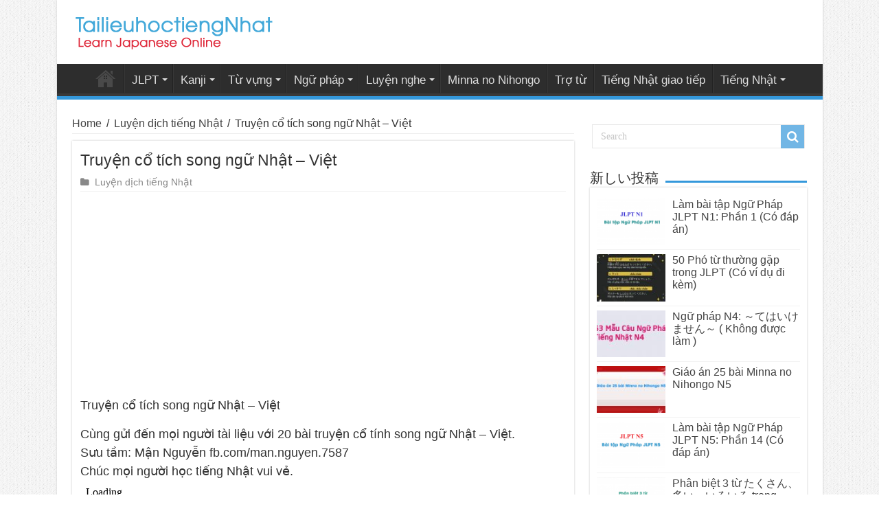

--- FILE ---
content_type: text/html; charset=UTF-8
request_url: https://tailieuhoctiengnhat.com/truyen-co-tinh-song-ngu-nhat-viet.html
body_size: 11961
content:
<!DOCTYPE html>
<html lang="vi" prefix="og: http://ogp.me/ns#" prefix="og: http://ogp.me/ns#">
<head>
<meta charset="UTF-8" />
<link rel="profile" href="https://gmpg.org/xfn/11" />
<link rel="pingback" href="https://tailieuhoctiengnhat.com/xmlrpc.php" />
<title>Truyện cổ tích song ngữ Nhật - Việt</title>
<meta property="og:title" content="Truyện cổ tích song ngữ Nhật &#8211; Việt - Tài liệu học tiếng Nhật"/>
<meta property="og:type" content="article"/>
<meta property="og:description" content="Truyện cổ tích song ngữ Nhật - Việt Cùng gửi đến mọi người tài liệu với 20 bài truyện cổ tính song n"/>
<meta property="og:url" content="https://tailieuhoctiengnhat.com/truyen-co-tinh-song-ngu-nhat-viet.html"/>
<meta property="og:site_name" content="Tài liệu học tiếng Nhật"/>
<meta property="og:image" content="https://tailieuhoctiengnhat.com/wp-content/uploads/2020/09/truyen-co-tinh-song-ngu-nhat-viet-600x330.jpg" />
<meta name='robots' content='max-image-preview:large' />

<!-- This site is optimized with the Yoast SEO plugin v5.9.3 - https://yoast.com/wordpress/plugins/seo/ -->
<meta name="description" content="Chia sẻ tài liệu học tiếng Nhật miễn phí."/>
<meta name="keywords" content="Tài liệu học tiếng Nhật, tài liệu tiếng Nhật"/>
<link rel="canonical" href="https://tailieuhoctiengnhat.com/truyen-co-tinh-song-ngu-nhat-viet.html" />
<meta property="og:locale" content="vi_VN" />
<meta property="og:type" content="article" />
<meta property="og:title" content="Truyện cổ tích song ngữ Nhật - Việt" />
<meta property="og:description" content="Chia sẻ tài liệu học tiếng Nhật miễn phí." />
<meta property="og:url" content="https://tailieuhoctiengnhat.com/truyen-co-tinh-song-ngu-nhat-viet.html" />
<meta property="og:site_name" content="Tài liệu học tiếng Nhật" />
<meta property="article:section" content="Luyện dịch tiếng Nhật" />
<meta property="article:published_time" content="2020-09-06T13:46:30+07:00" />
<meta property="article:modified_time" content="2023-09-03T15:38:09+07:00" />
<meta property="og:updated_time" content="2023-09-03T15:38:09+07:00" />
<meta property="og:image" content="https://tailieuhoctiengnhat.com/wp-content/uploads/2020/09/truyen-co-tinh-song-ngu-nhat-viet.jpg" />
<meta property="og:image:secure_url" content="https://tailieuhoctiengnhat.com/wp-content/uploads/2020/09/truyen-co-tinh-song-ngu-nhat-viet.jpg" />
<meta property="og:image:width" content="600" />
<meta property="og:image:height" content="337" />
<meta name="twitter:card" content="summary_large_image" />
<meta name="twitter:description" content="Chia sẻ tài liệu học tiếng Nhật miễn phí." />
<meta name="twitter:title" content="Truyện cổ tích song ngữ Nhật - Việt" />
<meta name="twitter:image" content="https://tailieuhoctiengnhat.com/wp-content/uploads/2020/09/truyen-co-tinh-song-ngu-nhat-viet.jpg" />
<script type='application/ld+json'>{"@context":"http:\/\/schema.org","@type":"WebSite","@id":"#website","url":"https:\/\/tailieuhoctiengnhat.com\/","name":"T\u00e0i li\u1ec7u h\u1ecdc ti\u1ebfng Nh\u1eadt","potentialAction":{"@type":"SearchAction","target":"https:\/\/tailieuhoctiengnhat.com\/?s={search_term_string}","query-input":"required name=search_term_string"}}</script>
<!-- / Yoast SEO plugin. -->

<link rel='dns-prefetch' href='//fonts.googleapis.com' />
<link rel="alternate" type="application/rss+xml" title="Dòng thông tin Tài liệu học tiếng Nhật &raquo;" href="https://tailieuhoctiengnhat.com/feed" />
<link rel="alternate" type="application/rss+xml" title="Dòng phản hồi Tài liệu học tiếng Nhật &raquo;" href="https://tailieuhoctiengnhat.com/comments/feed" />
<link rel="alternate" type="application/rss+xml" title="Tài liệu học tiếng Nhật &raquo; Truyện cổ tích song ngữ Nhật &#8211; Việt Dòng phản hồi" href="https://tailieuhoctiengnhat.com/truyen-co-tinh-song-ngu-nhat-viet.html/feed" />
<script type="text/javascript">
window._wpemojiSettings = {"baseUrl":"https:\/\/s.w.org\/images\/core\/emoji\/14.0.0\/72x72\/","ext":".png","svgUrl":"https:\/\/s.w.org\/images\/core\/emoji\/14.0.0\/svg\/","svgExt":".svg","source":{"concatemoji":"https:\/\/tailieuhoctiengnhat.com\/wp-includes\/js\/wp-emoji-release.min.js"}};
/*! This file is auto-generated */
!function(e,a,t){var n,r,o,i=a.createElement("canvas"),p=i.getContext&&i.getContext("2d");function s(e,t){var a=String.fromCharCode,e=(p.clearRect(0,0,i.width,i.height),p.fillText(a.apply(this,e),0,0),i.toDataURL());return p.clearRect(0,0,i.width,i.height),p.fillText(a.apply(this,t),0,0),e===i.toDataURL()}function c(e){var t=a.createElement("script");t.src=e,t.defer=t.type="text/javascript",a.getElementsByTagName("head")[0].appendChild(t)}for(o=Array("flag","emoji"),t.supports={everything:!0,everythingExceptFlag:!0},r=0;r<o.length;r++)t.supports[o[r]]=function(e){if(p&&p.fillText)switch(p.textBaseline="top",p.font="600 32px Arial",e){case"flag":return s([127987,65039,8205,9895,65039],[127987,65039,8203,9895,65039])?!1:!s([55356,56826,55356,56819],[55356,56826,8203,55356,56819])&&!s([55356,57332,56128,56423,56128,56418,56128,56421,56128,56430,56128,56423,56128,56447],[55356,57332,8203,56128,56423,8203,56128,56418,8203,56128,56421,8203,56128,56430,8203,56128,56423,8203,56128,56447]);case"emoji":return!s([129777,127995,8205,129778,127999],[129777,127995,8203,129778,127999])}return!1}(o[r]),t.supports.everything=t.supports.everything&&t.supports[o[r]],"flag"!==o[r]&&(t.supports.everythingExceptFlag=t.supports.everythingExceptFlag&&t.supports[o[r]]);t.supports.everythingExceptFlag=t.supports.everythingExceptFlag&&!t.supports.flag,t.DOMReady=!1,t.readyCallback=function(){t.DOMReady=!0},t.supports.everything||(n=function(){t.readyCallback()},a.addEventListener?(a.addEventListener("DOMContentLoaded",n,!1),e.addEventListener("load",n,!1)):(e.attachEvent("onload",n),a.attachEvent("onreadystatechange",function(){"complete"===a.readyState&&t.readyCallback()})),(e=t.source||{}).concatemoji?c(e.concatemoji):e.wpemoji&&e.twemoji&&(c(e.twemoji),c(e.wpemoji)))}(window,document,window._wpemojiSettings);
</script>
<style type="text/css">
img.wp-smiley,
img.emoji {
	display: inline !important;
	border: none !important;
	box-shadow: none !important;
	height: 1em !important;
	width: 1em !important;
	margin: 0 0.07em !important;
	vertical-align: -0.1em !important;
	background: none !important;
	padding: 0 !important;
}
</style>
	<link rel='stylesheet' id='wp-block-library-css' href='https://tailieuhoctiengnhat.com/wp-includes/css/dist/block-library/style.min.css' type='text/css' media='all' />
<link rel='stylesheet' id='classic-theme-styles-css' href='https://tailieuhoctiengnhat.com/wp-includes/css/classic-themes.min.css' type='text/css' media='all' />
<style id='global-styles-inline-css' type='text/css'>
body{--wp--preset--color--black: #000000;--wp--preset--color--cyan-bluish-gray: #abb8c3;--wp--preset--color--white: #ffffff;--wp--preset--color--pale-pink: #f78da7;--wp--preset--color--vivid-red: #cf2e2e;--wp--preset--color--luminous-vivid-orange: #ff6900;--wp--preset--color--luminous-vivid-amber: #fcb900;--wp--preset--color--light-green-cyan: #7bdcb5;--wp--preset--color--vivid-green-cyan: #00d084;--wp--preset--color--pale-cyan-blue: #8ed1fc;--wp--preset--color--vivid-cyan-blue: #0693e3;--wp--preset--color--vivid-purple: #9b51e0;--wp--preset--gradient--vivid-cyan-blue-to-vivid-purple: linear-gradient(135deg,rgba(6,147,227,1) 0%,rgb(155,81,224) 100%);--wp--preset--gradient--light-green-cyan-to-vivid-green-cyan: linear-gradient(135deg,rgb(122,220,180) 0%,rgb(0,208,130) 100%);--wp--preset--gradient--luminous-vivid-amber-to-luminous-vivid-orange: linear-gradient(135deg,rgba(252,185,0,1) 0%,rgba(255,105,0,1) 100%);--wp--preset--gradient--luminous-vivid-orange-to-vivid-red: linear-gradient(135deg,rgba(255,105,0,1) 0%,rgb(207,46,46) 100%);--wp--preset--gradient--very-light-gray-to-cyan-bluish-gray: linear-gradient(135deg,rgb(238,238,238) 0%,rgb(169,184,195) 100%);--wp--preset--gradient--cool-to-warm-spectrum: linear-gradient(135deg,rgb(74,234,220) 0%,rgb(151,120,209) 20%,rgb(207,42,186) 40%,rgb(238,44,130) 60%,rgb(251,105,98) 80%,rgb(254,248,76) 100%);--wp--preset--gradient--blush-light-purple: linear-gradient(135deg,rgb(255,206,236) 0%,rgb(152,150,240) 100%);--wp--preset--gradient--blush-bordeaux: linear-gradient(135deg,rgb(254,205,165) 0%,rgb(254,45,45) 50%,rgb(107,0,62) 100%);--wp--preset--gradient--luminous-dusk: linear-gradient(135deg,rgb(255,203,112) 0%,rgb(199,81,192) 50%,rgb(65,88,208) 100%);--wp--preset--gradient--pale-ocean: linear-gradient(135deg,rgb(255,245,203) 0%,rgb(182,227,212) 50%,rgb(51,167,181) 100%);--wp--preset--gradient--electric-grass: linear-gradient(135deg,rgb(202,248,128) 0%,rgb(113,206,126) 100%);--wp--preset--gradient--midnight: linear-gradient(135deg,rgb(2,3,129) 0%,rgb(40,116,252) 100%);--wp--preset--duotone--dark-grayscale: url('#wp-duotone-dark-grayscale');--wp--preset--duotone--grayscale: url('#wp-duotone-grayscale');--wp--preset--duotone--purple-yellow: url('#wp-duotone-purple-yellow');--wp--preset--duotone--blue-red: url('#wp-duotone-blue-red');--wp--preset--duotone--midnight: url('#wp-duotone-midnight');--wp--preset--duotone--magenta-yellow: url('#wp-duotone-magenta-yellow');--wp--preset--duotone--purple-green: url('#wp-duotone-purple-green');--wp--preset--duotone--blue-orange: url('#wp-duotone-blue-orange');--wp--preset--font-size--small: 13px;--wp--preset--font-size--medium: 20px;--wp--preset--font-size--large: 36px;--wp--preset--font-size--x-large: 42px;--wp--preset--spacing--20: 0.44rem;--wp--preset--spacing--30: 0.67rem;--wp--preset--spacing--40: 1rem;--wp--preset--spacing--50: 1.5rem;--wp--preset--spacing--60: 2.25rem;--wp--preset--spacing--70: 3.38rem;--wp--preset--spacing--80: 5.06rem;}:where(.is-layout-flex){gap: 0.5em;}body .is-layout-flow > .alignleft{float: left;margin-inline-start: 0;margin-inline-end: 2em;}body .is-layout-flow > .alignright{float: right;margin-inline-start: 2em;margin-inline-end: 0;}body .is-layout-flow > .aligncenter{margin-left: auto !important;margin-right: auto !important;}body .is-layout-constrained > .alignleft{float: left;margin-inline-start: 0;margin-inline-end: 2em;}body .is-layout-constrained > .alignright{float: right;margin-inline-start: 2em;margin-inline-end: 0;}body .is-layout-constrained > .aligncenter{margin-left: auto !important;margin-right: auto !important;}body .is-layout-constrained > :where(:not(.alignleft):not(.alignright):not(.alignfull)){max-width: var(--wp--style--global--content-size);margin-left: auto !important;margin-right: auto !important;}body .is-layout-constrained > .alignwide{max-width: var(--wp--style--global--wide-size);}body .is-layout-flex{display: flex;}body .is-layout-flex{flex-wrap: wrap;align-items: center;}body .is-layout-flex > *{margin: 0;}:where(.wp-block-columns.is-layout-flex){gap: 2em;}.has-black-color{color: var(--wp--preset--color--black) !important;}.has-cyan-bluish-gray-color{color: var(--wp--preset--color--cyan-bluish-gray) !important;}.has-white-color{color: var(--wp--preset--color--white) !important;}.has-pale-pink-color{color: var(--wp--preset--color--pale-pink) !important;}.has-vivid-red-color{color: var(--wp--preset--color--vivid-red) !important;}.has-luminous-vivid-orange-color{color: var(--wp--preset--color--luminous-vivid-orange) !important;}.has-luminous-vivid-amber-color{color: var(--wp--preset--color--luminous-vivid-amber) !important;}.has-light-green-cyan-color{color: var(--wp--preset--color--light-green-cyan) !important;}.has-vivid-green-cyan-color{color: var(--wp--preset--color--vivid-green-cyan) !important;}.has-pale-cyan-blue-color{color: var(--wp--preset--color--pale-cyan-blue) !important;}.has-vivid-cyan-blue-color{color: var(--wp--preset--color--vivid-cyan-blue) !important;}.has-vivid-purple-color{color: var(--wp--preset--color--vivid-purple) !important;}.has-black-background-color{background-color: var(--wp--preset--color--black) !important;}.has-cyan-bluish-gray-background-color{background-color: var(--wp--preset--color--cyan-bluish-gray) !important;}.has-white-background-color{background-color: var(--wp--preset--color--white) !important;}.has-pale-pink-background-color{background-color: var(--wp--preset--color--pale-pink) !important;}.has-vivid-red-background-color{background-color: var(--wp--preset--color--vivid-red) !important;}.has-luminous-vivid-orange-background-color{background-color: var(--wp--preset--color--luminous-vivid-orange) !important;}.has-luminous-vivid-amber-background-color{background-color: var(--wp--preset--color--luminous-vivid-amber) !important;}.has-light-green-cyan-background-color{background-color: var(--wp--preset--color--light-green-cyan) !important;}.has-vivid-green-cyan-background-color{background-color: var(--wp--preset--color--vivid-green-cyan) !important;}.has-pale-cyan-blue-background-color{background-color: var(--wp--preset--color--pale-cyan-blue) !important;}.has-vivid-cyan-blue-background-color{background-color: var(--wp--preset--color--vivid-cyan-blue) !important;}.has-vivid-purple-background-color{background-color: var(--wp--preset--color--vivid-purple) !important;}.has-black-border-color{border-color: var(--wp--preset--color--black) !important;}.has-cyan-bluish-gray-border-color{border-color: var(--wp--preset--color--cyan-bluish-gray) !important;}.has-white-border-color{border-color: var(--wp--preset--color--white) !important;}.has-pale-pink-border-color{border-color: var(--wp--preset--color--pale-pink) !important;}.has-vivid-red-border-color{border-color: var(--wp--preset--color--vivid-red) !important;}.has-luminous-vivid-orange-border-color{border-color: var(--wp--preset--color--luminous-vivid-orange) !important;}.has-luminous-vivid-amber-border-color{border-color: var(--wp--preset--color--luminous-vivid-amber) !important;}.has-light-green-cyan-border-color{border-color: var(--wp--preset--color--light-green-cyan) !important;}.has-vivid-green-cyan-border-color{border-color: var(--wp--preset--color--vivid-green-cyan) !important;}.has-pale-cyan-blue-border-color{border-color: var(--wp--preset--color--pale-cyan-blue) !important;}.has-vivid-cyan-blue-border-color{border-color: var(--wp--preset--color--vivid-cyan-blue) !important;}.has-vivid-purple-border-color{border-color: var(--wp--preset--color--vivid-purple) !important;}.has-vivid-cyan-blue-to-vivid-purple-gradient-background{background: var(--wp--preset--gradient--vivid-cyan-blue-to-vivid-purple) !important;}.has-light-green-cyan-to-vivid-green-cyan-gradient-background{background: var(--wp--preset--gradient--light-green-cyan-to-vivid-green-cyan) !important;}.has-luminous-vivid-amber-to-luminous-vivid-orange-gradient-background{background: var(--wp--preset--gradient--luminous-vivid-amber-to-luminous-vivid-orange) !important;}.has-luminous-vivid-orange-to-vivid-red-gradient-background{background: var(--wp--preset--gradient--luminous-vivid-orange-to-vivid-red) !important;}.has-very-light-gray-to-cyan-bluish-gray-gradient-background{background: var(--wp--preset--gradient--very-light-gray-to-cyan-bluish-gray) !important;}.has-cool-to-warm-spectrum-gradient-background{background: var(--wp--preset--gradient--cool-to-warm-spectrum) !important;}.has-blush-light-purple-gradient-background{background: var(--wp--preset--gradient--blush-light-purple) !important;}.has-blush-bordeaux-gradient-background{background: var(--wp--preset--gradient--blush-bordeaux) !important;}.has-luminous-dusk-gradient-background{background: var(--wp--preset--gradient--luminous-dusk) !important;}.has-pale-ocean-gradient-background{background: var(--wp--preset--gradient--pale-ocean) !important;}.has-electric-grass-gradient-background{background: var(--wp--preset--gradient--electric-grass) !important;}.has-midnight-gradient-background{background: var(--wp--preset--gradient--midnight) !important;}.has-small-font-size{font-size: var(--wp--preset--font-size--small) !important;}.has-medium-font-size{font-size: var(--wp--preset--font-size--medium) !important;}.has-large-font-size{font-size: var(--wp--preset--font-size--large) !important;}.has-x-large-font-size{font-size: var(--wp--preset--font-size--x-large) !important;}
.wp-block-navigation a:where(:not(.wp-element-button)){color: inherit;}
:where(.wp-block-columns.is-layout-flex){gap: 2em;}
.wp-block-pullquote{font-size: 1.5em;line-height: 1.6;}
</style>
<link rel='stylesheet' id='tie-style-css' href='https://tailieuhoctiengnhat.com/wp-content/themes/tailieuhoctiengnhat/style.css' type='text/css' media='all' />
<link rel='stylesheet' id='tie-ilightbox-skin-css' href='https://tailieuhoctiengnhat.com/wp-content/themes/tailieuhoctiengnhat/css/ilightbox/dark-skin/skin.css' type='text/css' media='all' />
<link rel='stylesheet' id='Droid+Sans-css' href='https://fonts.googleapis.com/css?family=Droid+Sans%3Aregular%2C700' type='text/css' media='all' />
<script type='text/javascript' src='https://tailieuhoctiengnhat.com/wp-includes/js/jquery/jquery.min.js' id='jquery-core-js'></script>
<script type='text/javascript' src='https://tailieuhoctiengnhat.com/wp-includes/js/jquery/jquery-migrate.min.js' id='jquery-migrate-js'></script>
<link rel="https://api.w.org/" href="https://tailieuhoctiengnhat.com/wp-json/" /><link rel="alternate" type="application/json" href="https://tailieuhoctiengnhat.com/wp-json/wp/v2/posts/5125" /><link rel="EditURI" type="application/rsd+xml" title="RSD" href="https://tailieuhoctiengnhat.com/xmlrpc.php?rsd" />
<link rel="wlwmanifest" type="application/wlwmanifest+xml" href="https://tailieuhoctiengnhat.com/wp-includes/wlwmanifest.xml" />

<link rel='shortlink' href='https://tailieuhoctiengnhat.com/?p=5125' />
<link rel="alternate" type="application/json+oembed" href="https://tailieuhoctiengnhat.com/wp-json/oembed/1.0/embed?url=https%3A%2F%2Ftailieuhoctiengnhat.com%2Ftruyen-co-tinh-song-ngu-nhat-viet.html" />
<link rel="alternate" type="text/xml+oembed" href="https://tailieuhoctiengnhat.com/wp-json/oembed/1.0/embed?url=https%3A%2F%2Ftailieuhoctiengnhat.com%2Ftruyen-co-tinh-song-ngu-nhat-viet.html&#038;format=xml" />
<link rel="shortcut icon" href="https://tailieuhoctiengnhat.com/wp-content/uploads/2018/06/iconnhat.png" title="Favicon" />	
<!--[if IE]>
<script type="text/javascript">jQuery(document).ready(function (){ jQuery(".menu-item").has("ul").children("a").attr("aria-haspopup", "true");});</script>
<![endif]-->	
<!--[if lt IE 9]>
<script src="https://tailieuhoctiengnhat.com/wp-content/themes/tailieuhoctiengnhat/js/html5.js"></script>
<script src="https://tailieuhoctiengnhat.com/wp-content/themes/tailieuhoctiengnhat/js/selectivizr-min.js"></script>
<![endif]-->
<!--[if IE 9]>
<link rel="stylesheet" type="text/css" media="all" href="https://tailieuhoctiengnhat.com/wp-content/themes/tailieuhoctiengnhat/css/ie9.css" />
<![endif]-->
<!--[if IE 8]>
<link rel="stylesheet" type="text/css" media="all" href="https://tailieuhoctiengnhat.com/wp-content/themes/tailieuhoctiengnhat/css/ie8.css" />
<![endif]-->
<!--[if IE 7]>
<link rel="stylesheet" type="text/css" media="all" href="https://tailieuhoctiengnhat.com/wp-content/themes/tailieuhoctiengnhat/css/ie7.css" />
<![endif]-->


<meta name="viewport" content="width=device-width, initial-scale=1.0" />

<!-- Global site tag (gtag.js) - Google Analytics -->
<script async src="https://www.googletagmanager.com/gtag/js?id=UA-120347279-1"></script>
<script>
  window.dataLayer = window.dataLayer || [];
  function gtag(){dataLayer.push(arguments);}
  gtag('js', new Date());

  gtag('config', 'UA-120347279-1');
</script>

<!--chong copy-->
<style>
body {
-webkit-touch-callout: none;
-webkit-user-select: none;
-khtml-user-select: none;
-moz-user-select: none;
-ms-user-select: none;
user-select: none;
}
</style>
<script type="text/javascript">
//<=!=[=C=D=A=T=A=[
document.onkeypress = function(event) {
event = (event || window.event);
if (event.keyCode === 123) {
//alert('No F-12');
return false;
}
};
document.onmousedown = function(event) {
event = (event || window.event);
if (event.keyCode === 123) {
//alert('No F-keys');
return false;
}
};
document.onkeydown = function(event) {
event = (event || window.event);
if (event.keyCode === 123) {
//alert('No F-keys');
return false;
}
};
function contentprotector() {
return false;
}
function mousehandler(e) {
var myevent = (isNS) ? e : event;
var eventbutton = (isNS) ? myevent.which : myevent.button;
if ((eventbutton === 2) || (eventbutton === 3))
return false;
}
document.oncontextmenu = contentprotector;
document.onmouseup = contentprotector;
var isCtrl = false;
window.onkeyup = function(e)
{
if (e.which === 17)
isCtrl = false;
}
window.onkeydown = function(e)
{
if (e.which === 17)
isCtrl = true;
if (((e.which === 85) || (e.which === 65) || (e.which === 88) || (e.which === 67) || (e.which === 86) || (e.which === 83)) && isCtrl === true)
{
return false;
}
}
isCtrl = false;
document.ondragstart = contentprotector;
//]=]=> </script>



<style type="text/css" media="screen"> 

body{
	font-family: Arial, Helvetica, sans-serif;
	font-size : 16px;
}

.logo h1 a, .logo h2 a{
	font-family: Arial, Helvetica, sans-serif;
}

.logo span{
	font-family: Arial, Helvetica, sans-serif;
}

.top-nav, .top-nav ul li a {
	font-family: Arial, Helvetica, sans-serif;
	font-size : 14px;
}

#main-nav, #main-nav ul li a{
	font-family: Arial, Helvetica, sans-serif;
	font-size : 17px;
}

.breaking-news span.breaking-news-title{
	font-family: Arial, Helvetica, sans-serif;
}

.page-title{
	font-family: Arial, Helvetica, sans-serif;
}

.post-title{
	font-family: Arial, Helvetica, sans-serif;
}

h2.post-box-title, h2.post-box-title a{
	font-family: Arial, Helvetica, sans-serif;
}

h3.post-box-title, h3.post-box-title a{
	font-family: Arial, Helvetica, sans-serif;
}

p.post-meta, p.post-meta a{
	font-family: Arial, Helvetica, sans-serif;
}

body.single .entry, body.page .entry{
	font-family: Arial, Helvetica, sans-serif;
	font-size : 18px;
}

blockquote p{
	font-family: Arial, Helvetica, sans-serif;
}

.widget-top h4, .widget-top h4 a{
	font-family: Arial, Helvetica, sans-serif;
}

.footer-widget-top h4, .footer-widget-top h4 a{
	font-family: Arial, Helvetica, sans-serif;
}

#featured-posts .featured-title h2 a{
	font-family: Arial, Helvetica, sans-serif;
}

.ei-title h2, .slider-caption h2 a, .content .slider-caption h2 a, .slider-caption h2, .content .slider-caption h2, .content .ei-title h2{
	font-family: Arial, Helvetica, sans-serif;
}

.cat-box-title h2, .cat-box-title h2 a, .block-head h3, #respond h3, #comments-title, h2.review-box-header, .woocommerce-tabs .entry-content h2, .woocommerce .related.products h2, .entry .woocommerce h2, .woocommerce-billing-fields h3, .woocommerce-shipping-fields h3, #order_review_heading, #bbpress-forums fieldset.bbp-form legend, #buddypress .item-body h4, #buddypress #item-body h4{
	font-family: Arial, Helvetica, sans-serif;
}

#main-nav,
.cat-box-content,
#sidebar .widget-container,
.post-listing,
#commentform {
	border-bottom-color: #3498db;
}
	
.search-block .search-button,
#topcontrol,
#main-nav ul li.current-menu-item a,
#main-nav ul li.current-menu-item a:hover,
#main-nav ul li.current_page_parent a,
#main-nav ul li.current_page_parent a:hover,
#main-nav ul li.current-menu-parent a,
#main-nav ul li.current-menu-parent a:hover,
#main-nav ul li.current-page-ancestor a,
#main-nav ul li.current-page-ancestor a:hover,
.pagination span.current,
.share-post span.share-text,
.flex-control-paging li a.flex-active,
.ei-slider-thumbs li.ei-slider-element,
.review-percentage .review-item span span,
.review-final-score,
.button,
a.button,
a.more-link,
#main-content input[type="submit"],
.form-submit #submit,
#login-form .login-button,
.widget-feedburner .feedburner-subscribe,
input[type="submit"],
#buddypress button,
#buddypress a.button,
#buddypress input[type=submit],
#buddypress input[type=reset],
#buddypress ul.button-nav li a,
#buddypress div.generic-button a,
#buddypress .comment-reply-link,
#buddypress div.item-list-tabs ul li a span,
#buddypress div.item-list-tabs ul li.selected a,
#buddypress div.item-list-tabs ul li.current a,
#buddypress #members-directory-form div.item-list-tabs ul li.selected span,
#members-list-options a.selected,
#groups-list-options a.selected,
body.dark-skin #buddypress div.item-list-tabs ul li a span,
body.dark-skin #buddypress div.item-list-tabs ul li.selected a,
body.dark-skin #buddypress div.item-list-tabs ul li.current a,
body.dark-skin #members-list-options a.selected,
body.dark-skin #groups-list-options a.selected,
.search-block-large .search-button,
#featured-posts .flex-next:hover,
#featured-posts .flex-prev:hover,
a.tie-cart span.shooping-count,
.woocommerce span.onsale,
.woocommerce-page span.onsale ,
.woocommerce .widget_price_filter .ui-slider .ui-slider-handle,
.woocommerce-page .widget_price_filter .ui-slider .ui-slider-handle,
#check-also-close,
a.post-slideshow-next,
a.post-slideshow-prev,
.widget_price_filter .ui-slider .ui-slider-handle,
.quantity .minus:hover,
.quantity .plus:hover,
.mejs-container .mejs-controls .mejs-time-rail .mejs-time-current,
#reading-position-indicator  {
	background-color:#3498db;
}

::-webkit-scrollbar-thumb{
	background-color:#3498db !important;
}
	
#theme-footer,
#theme-header,
.top-nav ul li.current-menu-item:before,
#main-nav .menu-sub-content ,
#main-nav ul ul,
#check-also-box { 
	border-top-color: #3498db;
}
	
.search-block:after {
	border-right-color:#3498db;
}

body.rtl .search-block:after {
	border-left-color:#3498db;
}

#main-nav ul > li.menu-item-has-children:hover > a:after,
#main-nav ul > li.mega-menu:hover > a:after {
	border-color:transparent transparent #3498db;
}
	
.widget.timeline-posts li a:hover,
.widget.timeline-posts li a:hover span.tie-date {
	color: #3498db;
}

.widget.timeline-posts li a:hover span.tie-date:before {
	background: #3498db;
	border-color: #3498db;
}

#order_review,
#order_review_heading {
	border-color: #3498db;
}

	
body {
	background-image : url(https://tailieuhoctiengnhat.com/wp-content/themes/tailieuhoctiengnhat/images/patterns/body-bg1.png);
	background-position: top center;
}

</style> 

	<!--ads-->
	<script data-ad-client="ca-pub-2082957117353863" async src="https://pagead2.googlesyndication.com/pagead/js/adsbygoogle.js"></script>
	<!--ads-->
	<meta name="p:domain_verify" content="6b5deab33d447669b425f59f76bf82b0"/>
</head>
<body data-rsssl=1 id="top" class="post-template-default single single-post postid-5125 single-format-standard lazy-enabled">

<div class="wrapper-outer">

	<div class="background-cover"></div>

	<aside id="slide-out">
	
			<div class="search-mobile">
			<form method="get" id="searchform-mobile" action="https://tailieuhoctiengnhat.com/">
				<button class="search-button" type="submit" value="Search"><i class="fa fa-search"></i></button>	
				<input type="text" id="s-mobile" name="s" title="Search" value="Search" onfocus="if (this.value == 'Search') {this.value = '';}" onblur="if (this.value == '') {this.value = 'Search';}"  />
			</form>
		</div><!-- .search-mobile /-->
		
		
		<div id="mobile-menu" ></div>
	</aside><!-- #slide-out /-->

		<div id="wrapper" class="boxed-all">
		<div class="inner-wrapper">

		<header id="theme-header" class="theme-header">
			
		<div class="header-content">
		
					<a id="slide-out-open" class="slide-out-open" href="#"><span></span></a>
				
			<div class="logo" style=" margin-top:15px; margin-bottom:15px;">
			<h2>								<a title="Tài liệu học tiếng Nhật" href="https://tailieuhoctiengnhat.com/">
					<img src="https://tailieuhoctiengnhat.com/wp-content/uploads/2022/07/logonhat12.png" alt="Tài liệu học tiếng Nhật"  /><strong>Tài liệu học tiếng Nhật Chia sẻ tài liệu học tiếng Nhật miễn phí</strong>
				</a>
			</h2>			</div><!-- .logo /-->
						<div class="clear"></div>
			
		</div>	
													<nav id="main-nav">
				<div class="container">
				
				
					<div class="main-menu"><ul id="menu-main-menu" class="menu"><li id="menu-item-647" class="menu-item menu-item-type-post_type menu-item-object-page menu-item-home menu-item-647"><a href="https://tailieuhoctiengnhat.com/">Tài liệu học tiếng Nhật</a></li>
<li id="menu-item-682" class="menu-item menu-item-type-taxonomy menu-item-object-category menu-item-has-children menu-item-682"><a href="https://tailieuhoctiengnhat.com/jlpt">JLPT</a>
<ul class="sub-menu menu-sub-content">
	<li id="menu-item-683" class="menu-item menu-item-type-taxonomy menu-item-object-category menu-item-683"><a href="https://tailieuhoctiengnhat.com/jlpt/jlpt-n5">JLPT N5</a></li>
	<li id="menu-item-715" class="menu-item menu-item-type-taxonomy menu-item-object-category menu-item-715"><a href="https://tailieuhoctiengnhat.com/jlpt/jlpt-n4">JLPT N4</a></li>
	<li id="menu-item-808" class="menu-item menu-item-type-taxonomy menu-item-object-category menu-item-808"><a href="https://tailieuhoctiengnhat.com/jlpt/jlpt-n3">JLPT N3</a></li>
	<li id="menu-item-853" class="menu-item menu-item-type-taxonomy menu-item-object-category menu-item-853"><a href="https://tailieuhoctiengnhat.com/jlpt/jlpt-n2">JLPT N2</a></li>
	<li id="menu-item-920" class="menu-item menu-item-type-taxonomy menu-item-object-category menu-item-920"><a href="https://tailieuhoctiengnhat.com/jlpt/jlpt-n1">JLPT N1</a></li>
	<li id="menu-item-10627" class="menu-item menu-item-type-taxonomy menu-item-object-category menu-item-10627"><a href="https://tailieuhoctiengnhat.com/j-test">J TEST</a></li>
</ul>
</li>
<li id="menu-item-830" class="menu-item menu-item-type-taxonomy menu-item-object-category menu-item-has-children menu-item-830"><a href="https://tailieuhoctiengnhat.com/kanji">Kanji</a>
<ul class="sub-menu menu-sub-content">
	<li id="menu-item-4154" class="menu-item menu-item-type-taxonomy menu-item-object-category menu-item-4154"><a href="https://tailieuhoctiengnhat.com/kanji-n5">Kanji N5</a></li>
	<li id="menu-item-4153" class="menu-item menu-item-type-taxonomy menu-item-object-category menu-item-4153"><a href="https://tailieuhoctiengnhat.com/kanji-n4">Kanji N4</a></li>
	<li id="menu-item-4152" class="menu-item menu-item-type-taxonomy menu-item-object-category menu-item-4152"><a href="https://tailieuhoctiengnhat.com/kanji-n3">Kanji N3</a></li>
	<li id="menu-item-4151" class="menu-item menu-item-type-taxonomy menu-item-object-category menu-item-4151"><a href="https://tailieuhoctiengnhat.com/kanji-n2">Kanji N2</a></li>
	<li id="menu-item-4150" class="menu-item menu-item-type-taxonomy menu-item-object-category menu-item-4150"><a href="https://tailieuhoctiengnhat.com/kanji-n1">Kanji N1</a></li>
	<li id="menu-item-9202" class="menu-item menu-item-type-taxonomy menu-item-object-category menu-item-9202"><a href="https://tailieuhoctiengnhat.com/basic-kanji-book">Basic Kanji Book</a></li>
</ul>
</li>
<li id="menu-item-657" class="menu-item menu-item-type-taxonomy menu-item-object-category menu-item-has-children menu-item-657"><a href="https://tailieuhoctiengnhat.com/tu-vung">Từ vựng</a>
<ul class="sub-menu menu-sub-content">
	<li id="menu-item-2349" class="menu-item menu-item-type-taxonomy menu-item-object-category menu-item-2349"><a href="https://tailieuhoctiengnhat.com/tu-vung-n5">Từ vựng N5</a></li>
	<li id="menu-item-2348" class="menu-item menu-item-type-taxonomy menu-item-object-category menu-item-2348"><a href="https://tailieuhoctiengnhat.com/tu-vung-n4">Từ vựng N4</a></li>
	<li id="menu-item-2268" class="menu-item menu-item-type-taxonomy menu-item-object-category menu-item-2268"><a href="https://tailieuhoctiengnhat.com/tu-vung-n3">Từ vựng N3</a></li>
	<li id="menu-item-1560" class="menu-item menu-item-type-taxonomy menu-item-object-category menu-item-1560"><a href="https://tailieuhoctiengnhat.com/tu-vung-n2">Từ vựng N2</a></li>
	<li id="menu-item-2344" class="menu-item menu-item-type-taxonomy menu-item-object-category menu-item-2344"><a href="https://tailieuhoctiengnhat.com/tu-vung-n1">Từ vựng N1</a></li>
</ul>
</li>
<li id="menu-item-1086" class="menu-item menu-item-type-taxonomy menu-item-object-category menu-item-has-children menu-item-1086"><a href="https://tailieuhoctiengnhat.com/ngu-phap">Ngữ pháp</a>
<ul class="sub-menu menu-sub-content">
	<li id="menu-item-1329" class="menu-item menu-item-type-taxonomy menu-item-object-category menu-item-1329"><a href="https://tailieuhoctiengnhat.com/ngu-phap-n5">Ngữ pháp N5</a></li>
	<li id="menu-item-1752" class="menu-item menu-item-type-taxonomy menu-item-object-category menu-item-1752"><a href="https://tailieuhoctiengnhat.com/ngu-phap-n4">Ngữ pháp N4</a></li>
	<li id="menu-item-1304" class="menu-item menu-item-type-taxonomy menu-item-object-category menu-item-1304"><a href="https://tailieuhoctiengnhat.com/ngu-phap-n3">Ngữ pháp N3</a></li>
	<li id="menu-item-1313" class="menu-item menu-item-type-taxonomy menu-item-object-category menu-item-1313"><a href="https://tailieuhoctiengnhat.com/ngu-phap-n2">Ngữ pháp N2</a></li>
	<li id="menu-item-1342" class="menu-item menu-item-type-taxonomy menu-item-object-category menu-item-1342"><a href="https://tailieuhoctiengnhat.com/ngu-phap-n1">Ngữ pháp N1</a></li>
</ul>
</li>
<li id="menu-item-1202" class="menu-item menu-item-type-taxonomy menu-item-object-category menu-item-has-children menu-item-1202"><a href="https://tailieuhoctiengnhat.com/luyen-nghe">Luyện nghe</a>
<ul class="sub-menu menu-sub-content">
	<li id="menu-item-8652" class="menu-item menu-item-type-taxonomy menu-item-object-category menu-item-8652"><a href="https://tailieuhoctiengnhat.com/luyen-nghe-tieng-nhat-n5">Luyện nghe N5</a></li>
	<li id="menu-item-8760" class="menu-item menu-item-type-taxonomy menu-item-object-category menu-item-8760"><a href="https://tailieuhoctiengnhat.com/luyen-nghe-tieng-nhat-n4">Luyện nghe N4</a></li>
</ul>
</li>
<li id="menu-item-668" class="menu-item menu-item-type-taxonomy menu-item-object-category menu-item-668"><a href="https://tailieuhoctiengnhat.com/minna-no-nihongo">Minna no Nihongo</a></li>
<li id="menu-item-5422" class="menu-item menu-item-type-taxonomy menu-item-object-category menu-item-5422"><a href="https://tailieuhoctiengnhat.com/tro-tu-trong-tieng-nhat">Trợ từ</a></li>
<li id="menu-item-5418" class="menu-item menu-item-type-taxonomy menu-item-object-category menu-item-5418"><a href="https://tailieuhoctiengnhat.com/hoc-tieng-nhat-giao-tiep">Tiếng Nhật giao tiếp</a></li>
<li id="menu-item-1717" class="menu-item menu-item-type-taxonomy menu-item-object-category menu-item-has-children menu-item-1717"><a href="https://tailieuhoctiengnhat.com/hoc-tieng-nhat">Tiếng Nhật</a>
<ul class="sub-menu menu-sub-content">
	<li id="menu-item-8261" class="menu-item menu-item-type-taxonomy menu-item-object-category current-post-ancestor current-menu-parent current-post-parent menu-item-8261"><a href="https://tailieuhoctiengnhat.com/luyen-dich-tieng-nhat">Luyện dịch tiếng Nhật</a></li>
	<li id="menu-item-1240" class="menu-item menu-item-type-taxonomy menu-item-object-category menu-item-1240"><a href="https://tailieuhoctiengnhat.com/shin-nihongo-no-kiso">Shin Nihongo no Kiso</a></li>
	<li id="menu-item-5419" class="menu-item menu-item-type-taxonomy menu-item-object-category menu-item-5419"><a href="https://tailieuhoctiengnhat.com/hoc-tieng-nhat-cung-konomi">Học tiếng Nhật cùng Konomi</a></li>
</ul>
</li>
</ul></div>					
					
				</div>
			</nav><!-- .main-nav /-->
					</header><!-- #header /-->
	
		
	
	
	<div id="main-content" class="container">
	
	
	
	
	
	<div class="content">

		
		<div xmlns:v="http://rdf.data-vocabulary.org/#"  id="crumbs"><span typeof="v:Breadcrumb"><a rel="v:url" property="v:title" class="crumbs-home" href="https://tailieuhoctiengnhat.com">Home</a></span> <span class="delimiter">/</span> <span typeof="v:Breadcrumb"><a rel="v:url" property="v:title" href="https://tailieuhoctiengnhat.com/luyen-dich-tieng-nhat">Luyện dịch tiếng Nhật</a></span> <span class="delimiter">/</span> <span class="current">Truyện cổ tích song ngữ Nhật &#8211; Việt</span></div>
		

		
		<article class="post-listing post-5125 post type-post status-publish format-standard has-post-thumbnail hentry category-luyen-dich-tieng-nhat" id="the-post">
			
			<div class="post-inner">

							<h1 class="name post-title entry-title" itemprop="itemReviewed" itemscope itemtype="http://schema.org/Thing"><span itemprop="name">Truyện cổ tích song ngữ Nhật &#8211; Việt</span></h1>

						
<p class="post-meta">
	
	
	<span class="post-cats"><i class="fa fa-folder"></i><a href="https://tailieuhoctiengnhat.com/luyen-dich-tieng-nhat" rel="category tag">Luyện dịch tiếng Nhật</a></span>
	
</p>
<div class="clear"></div>
			
				<div class="entry">
					
					
					<div class='code-block code-block-2' style='margin: 8px 0; clear: both;'>
<script async src="//pagead2.googlesyndication.com/pagead/js/adsbygoogle.js"></script>
<!-- td2 -->
<ins class="adsbygoogle"
     style="display:block"
     data-ad-client="ca-pub-2082957117353863"
     data-ad-slot="5854527031"
     data-ad-format="auto"
     data-full-width-responsive="true"></ins>
<script>
(adsbygoogle = window.adsbygoogle || []).push({});
</script></div>
<p>Truyện cổ tích song ngữ Nhật &#8211; Việt</p>
<p>Cùng gửi đến mọi người tài liệu với 20 bài truyện cổ tính song ngữ Nhật &#8211; Việt.<br />
Sưu tầm: Mận Nguyễn fb.com/man.nguyen.7587<br />
Chúc mọi người học tiếng Nhật vui vẻ.<br />
<iframe src="https://drive.google.com/file/d/163TBSxp30xSoKoDr9Z7DClu1vlFQDHet/preview" width="710" height="560" data-mce-fragment="1"><span data-mce-type="bookmark" style="display: inline-block; width: 0px; overflow: hidden; line-height: 0;" class="mce_SELRES_start">﻿</span><span data-mce-type="bookmark" style="display: inline-block; width: 0px; overflow: hidden; line-height: 0;" class="mce_SELRES_start">﻿</span><span data-mce-type="bookmark" style="display: inline-block; width: 0px; overflow: hidden; line-height: 0;" class="mce_SELRES_start">﻿</span></iframe></p>
<blockquote><p>Download : <a href="https://drive.google.com/file/d/163TBSxp30xSoKoDr9Z7DClu1vlFQDHet/view?usp=sharing" target="_blank" rel="noopener noreferrer">Here</a></p></blockquote>
<p>Xem thêm: <a href="https://tailieuhoctiengnhat.com/luyen-dich-20-bai-doc-hieu-n4-n3.html">Luyện dịch 20 bài Đọc Hiểu N4, N3</a></p>
<div class='code-block code-block-1' style='margin: 8px 0; clear: both;'>
<script async src="//pagead2.googlesyndication.com/pagead/js/adsbygoogle.js"></script>
<!-- lienket-td -->
<ins class="adsbygoogle"
     style="display:block"
     data-ad-client="ca-pub-2082957117353863"
     data-ad-slot="4522825606"
     data-ad-format="link"
     data-full-width-responsive="true"></ins>
<script>
(adsbygoogle = window.adsbygoogle || []).push({});
</script></div>
					
									</div><!-- .entry /-->
								<span style="display:none" class="updated">2020-09-06</span>
								<div style="display:none" class="vcard author" itemprop="author" itemscope itemtype="http://schema.org/Person"><strong class="fn" itemprop="name"><a href="https://tailieuhoctiengnhat.com/author/admint" title="Đăng bởi Lê Nguyễn" rel="author">Lê Nguyễn</a></strong></div>
				
				<div class="share-post">
	<span class="share-text">Share</span>
	
		<script>
	window.___gcfg = {lang: 'en-US'};
	(function(w, d, s) {
	  function go(){
		var js, fjs = d.getElementsByTagName(s)[0], load = function(url, id) {
		  if (d.getElementById(id)) {return;}
		  js = d.createElement(s); js.src = url; js.id = id;
		  fjs.parentNode.insertBefore(js, fjs);
		};
		load('//connect.facebook.net/en/all.js#xfbml=1', 	'fbjssdk' );
		load('https://apis.google.com/js/plusone.js', 		'gplus1js');
		load('//platform.twitter.com/widgets.js', 			'tweetjs' );
	  }
	  if (w.addEventListener) { w.addEventListener("load", go, false); }
	  else if (w.attachEvent) { w.attachEvent("onload",go); }
	}(window, document, 'script'));
	</script>
	<ul class="normal-social">	
			<li>
			<div class="fb-like" data-href="https://tailieuhoctiengnhat.com/truyen-co-tinh-song-ngu-nhat-viet.html" data-send="false" data-layout="button_count" data-width="90" data-show-faces="false"></div>
		</li>
		
				<li style="width:80px;"><div class="g-plusone" data-size="medium" data-href="https://tailieuhoctiengnhat.com/truyen-co-tinh-song-ngu-nhat-viet.html"></div></li>
						<li style="width:80px;"><script type="text/javascript" src="https://assets.pinterest.com/js/pinit.js"></script><a href="http://pinterest.com/pin/create/button/?url=https://tailieuhoctiengnhat.com/truyen-co-tinh-song-ngu-nhat-viet.html&amp;media=https://tailieuhoctiengnhat.com/wp-content/uploads/2020/09/truyen-co-tinh-song-ngu-nhat-viet-600x330.jpg" class="pin-it-button" count-layout="horizontal"><img border="0" src="https://assets.pinterest.com/images/PinExt.png" title="Pin It" /></a></li>
		</ul>
		<div class="clear"></div>
</div> <!-- .share-post -->				<div class="clear"></div>
			</div><!-- .post-inner -->
		</article><!-- .post-listing -->
		

		
		

		
			<section id="related_posts">
		<div class="block-head">
			<h3>関連記事 手動</h3><div class="stripe-line"></div>
		</div>
		<div class="post-listing">
						<div class="related-item">
							
				<div class="post-thumbnail">
					<a href="https://tailieuhoctiengnhat.com/hoc-tieng-nhat-qua-nhung-cau-noi-hay-phan-1.html">
						<img width="310" height="165" src="https://tailieuhoctiengnhat.com/wp-content/uploads/2024/11/hoc-tieng-nhat-qua-nhung-cau-noi-hay-phan-1-1-310x165.jpg" class="attachment-tie-medium size-tie-medium wp-post-image" alt="" decoding="async" loading="lazy" />						<span class="fa overlay-icon"></span>
					</a>
				</div><!-- post-thumbnail /-->
							
				<h3><a href="https://tailieuhoctiengnhat.com/hoc-tieng-nhat-qua-nhung-cau-noi-hay-phan-1.html" rel="bookmark">Học tiếng Nhật qua những câu nói hay &#8211; Phần 1</a></h3>
				<p class="post-meta"></p>
			</div>
						<div class="related-item">
							
				<div class="post-thumbnail">
					<a href="https://tailieuhoctiengnhat.com/van-mau-tieng-nhat-xin-chuyen-ky-tuc-khi-cai-nhau-voi-ban.html">
						<img width="310" height="165" src="https://tailieuhoctiengnhat.com/wp-content/uploads/2024/08/van-mau-tieng-nhat-xin-chuyen-ky-tuc-khi-cai-nhau-voi-ban-310x165.jpg" class="attachment-tie-medium size-tie-medium wp-post-image" alt="" decoding="async" loading="lazy" />						<span class="fa overlay-icon"></span>
					</a>
				</div><!-- post-thumbnail /-->
							
				<h3><a href="https://tailieuhoctiengnhat.com/van-mau-tieng-nhat-xin-chuyen-ky-tuc-khi-cai-nhau-voi-ban.html" rel="bookmark">Văn mẫu tiếng Nhật xin chuyển ký túc khi cãi nhau với bạn cùng nhà</a></h3>
				<p class="post-meta"></p>
			</div>
						<div class="related-item">
							
				<div class="post-thumbnail">
					<a href="https://tailieuhoctiengnhat.com/tim-hieu-ve-cuoc-song-o-viet-nam.html">
						<img width="310" height="165" src="https://tailieuhoctiengnhat.com/wp-content/uploads/2024/08/tim-hieu-ve-cuoc-song-o-viet-nam-310x165.jpg" class="attachment-tie-medium size-tie-medium wp-post-image" alt="" decoding="async" loading="lazy" />						<span class="fa overlay-icon"></span>
					</a>
				</div><!-- post-thumbnail /-->
							
				<h3><a href="https://tailieuhoctiengnhat.com/tim-hieu-ve-cuoc-song-o-viet-nam.html" rel="bookmark">Sách tìm hiểu về cuộc sống ở Việt Nam &#8211; ベトナムの生活を知ろう (Bản tiếng Nhật)</a></h3>
				<p class="post-meta"></p>
			</div>
						<div class="related-item">
							
				<div class="post-thumbnail">
					<a href="https://tailieuhoctiengnhat.com/trao-doi-danh-thiep.html">
						<img width="310" height="165" src="https://tailieuhoctiengnhat.com/wp-content/uploads/2024/01/danh-thiep-310x165.jpg" class="attachment-tie-medium size-tie-medium wp-post-image" alt="" decoding="async" loading="lazy" />						<span class="fa overlay-icon"></span>
					</a>
				</div><!-- post-thumbnail /-->
							
				<h3><a href="https://tailieuhoctiengnhat.com/trao-doi-danh-thiep.html" rel="bookmark">(Dịch) 名刺の交換 &#8211; Trao đổi danh thiếp</a></h3>
				<p class="post-meta"></p>
			</div>
						<div class="related-item">
							
				<div class="post-thumbnail">
					<a href="https://tailieuhoctiengnhat.com/danh-thiep.html">
						<img width="310" height="165" src="https://tailieuhoctiengnhat.com/wp-content/uploads/2024/01/danh-thiep-310x165.jpg" class="attachment-tie-medium size-tie-medium wp-post-image" alt="" decoding="async" loading="lazy" />						<span class="fa overlay-icon"></span>
					</a>
				</div><!-- post-thumbnail /-->
							
				<h3><a href="https://tailieuhoctiengnhat.com/danh-thiep.html" rel="bookmark">(Dịch) 名刺 &#8211; Danh thiếp</a></h3>
				<p class="post-meta"></p>
			</div>
						<div class="related-item">
							
				<div class="post-thumbnail">
					<a href="https://tailieuhoctiengnhat.com/van-mau-tieng-nhat-xin-tang-ca-va-tang-luong.html">
						<img width="310" height="165" src="https://tailieuhoctiengnhat.com/wp-content/uploads/2023/12/van-mau-tieng-nhat-xin-tang-ca-va-tang-luong-1-310x165.jpg" class="attachment-tie-medium size-tie-medium wp-post-image" alt="" decoding="async" loading="lazy" />						<span class="fa overlay-icon"></span>
					</a>
				</div><!-- post-thumbnail /-->
							
				<h3><a href="https://tailieuhoctiengnhat.com/van-mau-tieng-nhat-xin-tang-ca-va-tang-luong.html" rel="bookmark">(Song ngữ Nhật &#8211; Việt) Văn mẫu tiếng Nhật xin tăng ca và xin tăng lương</a></h3>
				<p class="post-meta"></p>
			</div>
						<div class="clear"></div>
		</div>
	</section>
	
		
		
		<!-- ?php comments_template( '', true ); ?> -->

	</div><!-- .content -->
<aside id="sidebar">
	<div class="theiaStickySidebar">
		<div class="search-block-large widget">
			<form method="get" action="https://tailieuhoctiengnhat.com/">
				<button class="search-button" type="submit" value="Search"><i class="fa fa-search"></i></button>	
				<input type="text" id="s" name="s" value="Search" onfocus="if (this.value == 'Search') {this.value = '';}" onblur="if (this.value == '') {this.value = 'Search';}"  />
			</form>
		</div><!-- .search-block /-->		
<div id="posts-list-widget-5" class="widget posts-list"><div class="widget-top"><h4>新しい投稿		</h4><div class="stripe-line"></div></div>
						<div class="widget-container">				<ul>
							<li >
							<div class="post-thumbnail">
					<a href="https://tailieuhoctiengnhat.com/bai-tap-ngu-phap-n1-phan-1.html" rel="bookmark"><img width="110" height="75" src="https://tailieuhoctiengnhat.com/wp-content/uploads/2025/06/bai-tap-ngu-phap-n1-110x75.png" class="attachment-tie-small size-tie-small wp-post-image" alt="" decoding="async" loading="lazy" /><span class="fa overlay-icon"></span></a>
				</div><!-- post-thumbnail /-->
						<h3><a href="https://tailieuhoctiengnhat.com/bai-tap-ngu-phap-n1-phan-1.html">Làm bài tập Ngữ Pháp JLPT N1: Phần 1 (Có đáp án)</a></h3>
					</li>
				<li >
							<div class="post-thumbnail">
					<a href="https://tailieuhoctiengnhat.com/50-pho-tu-thuong-gap-trong-jlpt.html" rel="bookmark"><img width="110" height="75" src="https://tailieuhoctiengnhat.com/wp-content/uploads/2023/06/50-pho-tu-thuong-gap-trong-jlpt-1-110x75.jpg" class="attachment-tie-small size-tie-small wp-post-image" alt="" decoding="async" loading="lazy" /><span class="fa overlay-icon"></span></a>
				</div><!-- post-thumbnail /-->
						<h3><a href="https://tailieuhoctiengnhat.com/50-pho-tu-thuong-gap-trong-jlpt.html">50 Phó từ thường gặp trong JLPT (Có ví dụ đi kèm)</a></h3>
					</li>
				<li >
							<div class="post-thumbnail">
					<a href="https://tailieuhoctiengnhat.com/te-wa-ikemasen.html" rel="bookmark"><img width="110" height="75" src="https://tailieuhoctiengnhat.com/wp-content/uploads/2018/08/63-mau-cau-ngu-phap-tieng-nhat-n4-110x75.jpg" class="attachment-tie-small size-tie-small wp-post-image" alt="" decoding="async" loading="lazy" /><span class="fa overlay-icon"></span></a>
				</div><!-- post-thumbnail /-->
						<h3><a href="https://tailieuhoctiengnhat.com/te-wa-ikemasen.html">Ngữ pháp N4: ～てはいけません～ ( Không được làm )</a></h3>
					</li>
				<li >
							<div class="post-thumbnail">
					<a href="https://tailieuhoctiengnhat.com/giao-an-25-bai-minna-no-nihongo-n5.html" rel="bookmark"><img width="110" height="75" src="https://tailieuhoctiengnhat.com/wp-content/uploads/2020/03/giao-an-25-bai-minna-no-nihongo-n5-110x75.jpg" class="attachment-tie-small size-tie-small wp-post-image" alt="" decoding="async" loading="lazy" /><span class="fa overlay-icon"></span></a>
				</div><!-- post-thumbnail /-->
						<h3><a href="https://tailieuhoctiengnhat.com/giao-an-25-bai-minna-no-nihongo-n5.html">Giáo án 25 bài Minna no Nihongo N5</a></h3>
					</li>
				<li >
							<div class="post-thumbnail">
					<a href="https://tailieuhoctiengnhat.com/bai-tap-ngu-phap-n5-phan-14.html" rel="bookmark"><img width="110" height="75" src="https://tailieuhoctiengnhat.com/wp-content/uploads/2025/03/bai-tap-ngu-phap-n5-110x75.png" class="attachment-tie-small size-tie-small wp-post-image" alt="" decoding="async" loading="lazy" /><span class="fa overlay-icon"></span></a>
				</div><!-- post-thumbnail /-->
						<h3><a href="https://tailieuhoctiengnhat.com/bai-tap-ngu-phap-n5-phan-14.html">Làm bài tập Ngữ Pháp JLPT N5: Phần 14 (Có đáp án)</a></h3>
					</li>
				<li >
							<div class="post-thumbnail">
					<a href="https://tailieuhoctiengnhat.com/phan-biet-3-tu-takusan-ooi.html" rel="bookmark"><img width="110" height="75" src="https://tailieuhoctiengnhat.com/wp-content/uploads/2025/04/phan-biet-3-tu-takusan-ooi-110x75.png" class="attachment-tie-small size-tie-small wp-post-image" alt="" decoding="async" loading="lazy" /><span class="fa overlay-icon"></span></a>
				</div><!-- post-thumbnail /-->
						<h3><a href="https://tailieuhoctiengnhat.com/phan-biet-3-tu-takusan-ooi.html">Phân biệt 3 từ たくさん、多い、いろいろ trong tiếng Nhật</a></h3>
					</li>
				<li >
							<div class="post-thumbnail">
					<a href="https://tailieuhoctiengnhat.com/nihongo-soumatome-n2-dokkai.html" rel="bookmark"><img width="110" height="75" src="https://tailieuhoctiengnhat.com/wp-content/uploads/2018/06/nihongo-soumatome-n2-dokkai-110x75.jpg" class="attachment-tie-small size-tie-small wp-post-image" alt="" decoding="async" loading="lazy" /><span class="fa overlay-icon"></span></a>
				</div><!-- post-thumbnail /-->
						<h3><a href="https://tailieuhoctiengnhat.com/nihongo-soumatome-n2-dokkai.html">Download Nihongo Soumatome N2 Dokkai &#8211; 日本語総まとめ N2 読解 PDF</a></h3>
					</li>
			
				</ul>
		<div class="clear"></div>
	</div></div><!-- .widget /-->	</div><!-- .theiaStickySidebar /-->
</aside><!-- #sidebar /-->	<div class="clear"></div>
</div><!-- .container /-->

<footer id="theme-footer">
	<div id="footer-widget-area" class="wide-narrow-2c">

			<div id="footer-first" class="footer-widgets-box">
			<div id="text-3" class="footer-widget widget_text"><div class="footer-widget-top"><h4> </h4></div>
						<div class="footer-widget-container">			<div class="textwidget"><p><img decoding="async" loading="lazy" class=" wp-image-602 alignleft" src="https://tailieuhoctiengnhat.com/wp-content/uploads/2018/06/nhat-300x300.png" alt="" width="93" height="93" srcset="https://tailieuhoctiengnhat.com/wp-content/uploads/2018/06/nhat-300x300.png 300w, https://tailieuhoctiengnhat.com/wp-content/uploads/2018/06/nhat-150x150.png 150w, https://tailieuhoctiengnhat.com/wp-content/uploads/2018/06/nhat.png 350w" sizes="(max-width: 93px) 100vw, 93px" />Tailieuhoctiengnhat.com được thành lập và phát triển bởi các bạn đang học yêu thích tiếng Nhật. Website là nơi tổng hợp, chia sẻ đầy đủ nhất các tài liệu ebook, CD cho các bạn học tập tiếng Nhật. Các tài liệu được chia sẻ trên web hoàn toàn miễn phí.</p>
</div>
		</div></div><!-- .widget /-->		</div>
	
			<div id="footer-second" class="footer-widgets-box">
			<div id="nav_menu-2" class="footer-widget widget_nav_menu"><div class="footer-widget-top"><h4> </h4></div>
						<div class="footer-widget-container"><div class="menu-top-container"><ul id="menu-top" class="menu"><li id="menu-item-648" class="menu-item menu-item-type-post_type menu-item-object-page menu-item-648"><a href="https://tailieuhoctiengnhat.com/gioi-thieu">Giới thiệu</a></li>
<li id="menu-item-651" class="menu-item menu-item-type-post_type menu-item-object-page menu-item-651"><a href="https://tailieuhoctiengnhat.com/lien-he">Liên hệ</a></li>
</ul></div></div></div><!-- .widget /-->		</div><!-- #second .widget-area -->
	

	
		
	</div><!-- #footer-widget-area -->
	<div class="clear"></div>
</footer><!-- .Footer /-->
				
<div class="clear"></div>
<div class="footer-bottom">
	<div class="container">
		<div class="alignright">
			Powered by <a href="https://tailieuhoctiengnhat.com">Tài liệu học tiếng Nhật</a>		</div>
				<div class="social-icons">
		<a class="ttip-none" title="Facebook" href="https://www.facebook.com/tailieuhoctiengnhat" target="_blank"><i class="fa fa-facebook"></i></a>
			</div>

		
		<div class="alignleft">
			© Copyright 2018 - 2026.<a href="//www.dmca.com/Protection/Status.aspx?ID=e5ba8ea8-8a31-4b04-8a9a-f3396ae93bed" title="DMCA.com Protection Status" class="dmca-badge"> <img src="//images.dmca.com/Badges/dmca_protected_sml_120l.png?ID=e5ba8ea8-8a31-4b04-8a9a-f3396ae93bed" alt="DMCA.com Protection Status"></a> <script src="//images.dmca.com/Badges/DMCABadgeHelper.min.js"> </script>		</div>
		<div class="clear"></div>
	</div><!-- .Container -->
</div><!-- .Footer bottom -->

</div><!-- .inner-Wrapper -->
</div><!-- #Wrapper -->
</div><!-- .Wrapper-outer -->
	<div id="topcontrol" class="fa fa-angle-up" title="Scroll To Top"></div>
<div id="fb-root"></div>
<script type='text/javascript' id='tie-scripts-js-extra'>
/* <![CDATA[ */
var tie = {"mobile_menu_active":"true","mobile_menu_top":"","lightbox_all":"","lightbox_gallery":"true","woocommerce_lightbox":"","lightbox_skin":"dark","lightbox_thumb":"vertical","lightbox_arrows":"","sticky_sidebar":"1","is_singular":"1","SmothScroll":"true","reading_indicator":"","lang_no_results":"No Results","lang_results_found":"Results Found"};
/* ]]> */
</script>
<script type='text/javascript' src='https://tailieuhoctiengnhat.com/wp-content/themes/tailieuhoctiengnhat/js/tie-scripts.js' id='tie-scripts-js'></script>
<script type='text/javascript' src='https://tailieuhoctiengnhat.com/wp-content/themes/tailieuhoctiengnhat/js/ilightbox.packed.js' id='tie-ilightbox-js'></script>
<script type='text/javascript' src='https://tailieuhoctiengnhat.com/wp-includes/js/comment-reply.min.js' id='comment-reply-js'></script>
</body>
</html>
<!-- Page generated by LiteSpeed Cache 2.1.2 on 2026-01-18 18:05:51 -->

--- FILE ---
content_type: text/html; charset=utf-8
request_url: https://accounts.google.com/o/oauth2/postmessageRelay?parent=https%3A%2F%2Ftailieuhoctiengnhat.com&jsh=m%3B%2F_%2Fscs%2Fabc-static%2F_%2Fjs%2Fk%3Dgapi.lb.en.2kN9-TZiXrM.O%2Fd%3D1%2Frs%3DAHpOoo_B4hu0FeWRuWHfxnZ3V0WubwN7Qw%2Fm%3D__features__
body_size: 161
content:
<!DOCTYPE html><html><head><title></title><meta http-equiv="content-type" content="text/html; charset=utf-8"><meta http-equiv="X-UA-Compatible" content="IE=edge"><meta name="viewport" content="width=device-width, initial-scale=1, minimum-scale=1, maximum-scale=1, user-scalable=0"><script src='https://ssl.gstatic.com/accounts/o/2580342461-postmessagerelay.js' nonce="DEyCOK7isgVx2CaxF1asqw"></script></head><body><script type="text/javascript" src="https://apis.google.com/js/rpc:shindig_random.js?onload=init" nonce="DEyCOK7isgVx2CaxF1asqw"></script></body></html>

--- FILE ---
content_type: text/html; charset=utf-8
request_url: https://www.google.com/recaptcha/api2/aframe
body_size: 270
content:
<!DOCTYPE HTML><html><head><meta http-equiv="content-type" content="text/html; charset=UTF-8"></head><body><script nonce="GB9ijU2HBjmgKQkf6FDVsA">/** Anti-fraud and anti-abuse applications only. See google.com/recaptcha */ try{var clients={'sodar':'https://pagead2.googlesyndication.com/pagead/sodar?'};window.addEventListener("message",function(a){try{if(a.source===window.parent){var b=JSON.parse(a.data);var c=clients[b['id']];if(c){var d=document.createElement('img');d.src=c+b['params']+'&rc='+(localStorage.getItem("rc::a")?sessionStorage.getItem("rc::b"):"");window.document.body.appendChild(d);sessionStorage.setItem("rc::e",parseInt(sessionStorage.getItem("rc::e")||0)+1);localStorage.setItem("rc::h",'1768734355708');}}}catch(b){}});window.parent.postMessage("_grecaptcha_ready", "*");}catch(b){}</script></body></html>